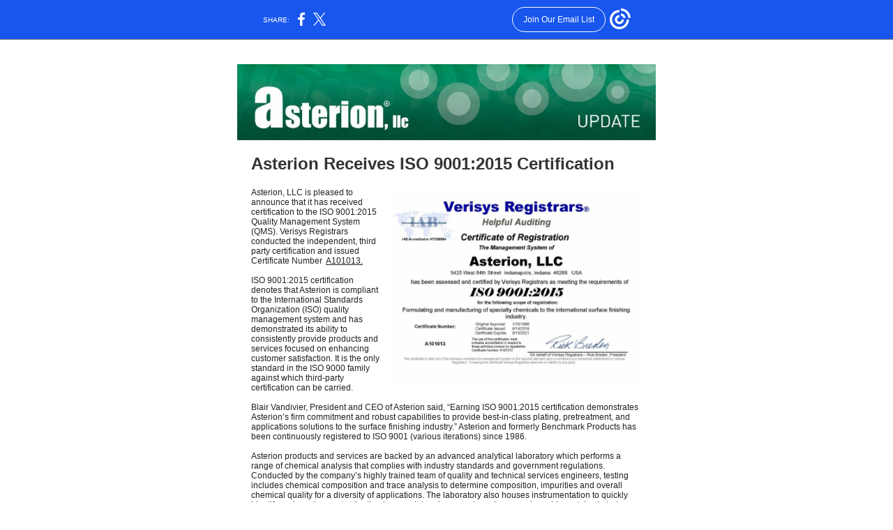

--- FILE ---
content_type: text/html; charset=utf-8
request_url: https://myemail-api.constantcontact.com/Asterion-Receives-ISO-9001-2015-Certification.html?soid=1119303485359&aid=XgBRLR5OJRo
body_size: 5819
content:
<!DOCTYPE html>
<html xmlns:fb="http://www.facebook.com/2008/fbml">
 <head> 
  <meta content="text/html; charset=utf-8" http-equiv="Content-Type"> 
  <meta content="width=device-width, initial-scale=1.0" name="viewport"> 
  <meta charset="UTF-8"> 
  <meta name="viewport" content="width=device-width, initial-scale=1, maximum-scale=1"> 
  <!--[if gte mso 9]>
<style id="ol-styles">
/* OUTLOOK-SPECIFIC STYLES */
li {
text-indent: -1em;
padding: 0;
margin: 0;
line-height: 1.2;
}
ul, ol {
padding: 0;
margin: 0 0 0 40px;
}
p {
margin: 0;
padding: 0;
margin-bottom: 0;
}
sup {
font-size: 85% !important;
}
sub {
font-size: 85% !important;
}
</style>
<![endif]--> 
  <style id="template-styles-head" data-premailer="ignore">
.footer-main-width {
width: 630px!important;
max-width: 630px;
}
table {
border-collapse: collapse;
table-layout: fixed;
}
.bgimage {
table-layout: auto;
}
.preheader-container {
color: transparent;
display: none;
font-size: 1px;
line-height: 1px;
max-height: 0px;
max-width: 0px;
opacity: 0;
overflow: hidden;
}
/* LIST AND p STYLE OVERRIDES */
.editor-text p {
margin: 0;
padding: 0;
margin-bottom: 0;
}
.editor-text ul,
.editor-text ol {
padding: 0;
margin: 0 0 0 40px;
}
.editor-text li {
padding: 0;
margin: 0;
line-height: 1.2;
}
/* ==================================================
CLIENT/BROWSER SPECIFIC OVERRIDES
================================================== */
/* IE: correctly scale images with w/h attbs */
img {
-ms-interpolation-mode: bicubic;
}
/* Text Link Style Reset */
a {
text-decoration: underline;
}
/* iOS: Autolink styles inherited */
a[x-apple-data-detectors] {
text-decoration: underline !important;
font-size: inherit !important;
font-family: inherit !important;
font-weight: inherit !important;
line-height: inherit !important;
color: inherit !important;
}
/* FF/Chrome: Smooth font rendering */
.editor-text, .MainTextFullWidth {
-webkit-font-smoothing: antialiased;
-moz-osx-font-smoothing: grayscale;
}
/* Gmail/Web viewport fix */
u + .body .template-body {
width: 630px;
}
@media only screen and (max-width:480px) {
u + .body .template-body {
width: 100% !important;
}
}
/* Office365/Outlook.com image reset */
[office365] button, [office365] .divider-base div, [office365] .spacer-base div, [office365] .editor-image div { display: block !important; }
</style> 
  <style>@media only screen and (max-width:480px) {
table {
border-collapse: collapse;
}
.main-width {
width: 100% !important;
}
.mobile-hidden {
display: none !important;
}
td.OneColumnMobile {
display: block !important;
}
.OneColumnMobile {
width: 100% !important;
}
td.editor-col .editor-text {
padding-left: 20px !important; padding-right: 20px !important;
}
td.editor-col .editor-image.editor-image-hspace-on td {
padding-left: 20px !important; padding-right: 20px !important;
}
td.editor-col .editor-button-container {
padding-left: 20px !important; padding-right: 20px !important;
}
td.editor-col .editor-social td {
padding-left: 20px !important; padding-right: 20px !important;
}
td.editor-col .block-margin {
padding-left: 20px !important; padding-right: 20px !important;
}
td.editor-col td.block-margin .editor-text {
padding-left: 0px !important; padding-right: 0px !important;
}
td.editor-col td.block-margin .editor-image.editor-image-hspace-on td {
padding-left: 0px !important; padding-right: 0px !important;
}
td.editor-col td.block-margin .editor-button-container {
padding-left: 0px !important; padding-right: 0px !important;
}
td.editor-col td.block-margin .editor-social td {
padding-left: 0px !important; padding-right: 0px !important;
}
.editor-button td > table tr > td {
padding: 0px 0px 0px 0px !important;
}
.editor-button td > table tr > td td {
padding: 9px 15px 10px 15px !important;
}
.layout {
padding: 15px 9px 15px 9px !important;
}
.layout-container-border {
padding: 1px 1px 1px 1px !important;
}
.layout-container {
padding: 0px 0px 0px 0px !important;
}
.editor-image img {
width: auto !important; margin-left: auto !important; margin-right: auto !important;
}
.editor-image .image-cell {
padding-bottom: 15px !important;
}
.editor-text {
font-size: 16px !important;
}
.preheader-text {
font-size: 12px !important;
}
.section-headline-text {
font-size: 24px !important;
}
.headline-text {
font-size: 24px !important;
}
.subheadline-text {
font-size: 20px !important;
}
.feature {
padding-top: 0px !important; padding-bottom: 0px !important;
}
.layout-outer {
padding: 0px 20px !important;
}
.feature-heading-text {
font-size: 20px !important;
}
.feature-text {
font-size: 16px !important;
}
.split.editor-col {
margin-top: 0px !important;
}
.split.editor-col ~ .split.editor-col {
margin-top: 10px !important;
}
.split-layout-margin {
padding: 0px 20px !important;
}
.article {
padding-top: 0px !important; padding-bottom: 0px !important;
}
.article-heading-text {
font-size: 20px !important;
}
.article-text {
font-size: 16px !important;
}
.social-container {
text-align: center !important;
}
.social-text {
font-size: 14px !important;
}
.cpn-heading-text {
font-size: 28px !important;
}
.editor-cpn-heading-text {
font-size: 28px !important;
}
.action-block .poll-answer {
width: 100% !important; display: block !important;
}
.action-block .poll-button {
width: 100% !important;
}
div.MobileFooter {
font-size: 11px !important;
}
td.FooterMobile {
padding: 0px 10px 0px 10px !important;
}
td.MainCenter {
width: 100% !important;
}
table.MainSide {
display: none !important;
}
img.MainSide {
display: none !important;
}
td.MainSide {
display: none !important;
}
.rsvp-button-inner {
padding: 0px 0px 10px 0px !important;
}
.rsvp-button-outer {
width: 100% !important; max-width: 100% !important;
}
.cpn-heading-text {
font-size: 28px !important;
}
.action-block .poll-answer {
width: 100% !important; display: block !important;
}
.action-block .poll-button {
width: 100% !important;
}
div.MobileFooter {
font-size: 11px !important;
}
td.FooterMobile {
padding: 0px 10px 0px 10px !important;
}
td.MainCenter {
width: 100% !important;
}
table.MainSide {
display: none !important;
}
img.MainSide {
display: none !important;
}
td.MainSide {
display: none !important;
}
.rsvp-button-inner {
padding: 0px 0px 10px 0px !important;
}
.rsvp-button-outer {
width: 100% !important; max-width: 100% !important;
}
.action-block .poll-answer {
width: 100% !important; display: block !important;
}
.action-block .poll-button {
width: 100% !important;
}
div.MobileFooter {
font-size: 11px !important;
}
td.FooterMobile {
padding: 0px 10px 0px 10px !important;
}
td.MainCenter {
width: 100% !important;
}
table.MainSide {
display: none !important;
}
img.MainSide {
display: none !important;
}
td.MainSide {
display: none !important;
}
.rsvp-button-inner {
padding: 0px 0px 10px 0px !important;
}
.rsvp-button-outer {
width: 100% !important; max-width: 100% !important;
}
td.editor-col .block-margin .editor-text {
padding-left: 0px !important; padding-right: 0px !important;
}
td.editor-col .block-margin .editor-image.editor-image-hspace-on td {
padding-left: 0px !important; padding-right: 0px !important;
}
td.editor-col .block-margin .editor-button-container {
padding-left: 0px !important; padding-right: 0px !important;
}
td.editor-col .block-margin .editor-social td {
padding-left: 0px !important; padding-right: 0px !important;
}
.action-block .poll-answer {
width: 100% !important; display: block !important;
}
.action-block .poll-button {
width: 100% !important;
}
div.MobileFooter {
font-size: 11px !important;
}
td.FooterMobile {
padding: 0px 10px 0px 10px !important;
}
td.MainCenter {
width: 100% !important;
}
table.MainSide {
display: none !important;
}
img.MainSide {
display: none !important;
}
td.MainSide {
display: none !important;
}
.rsvp-button-inner {
padding: 0px 0px 10px 0px !important;
}
.rsvp-button-outer {
width: 100% !important; max-width: 100% !important;
}
.column .editor-text {
padding-left: 20px !important; padding-right: 20px !important;
}
.column .editor-image.editor-image-hspace-on td {
padding-left: 20px !important; padding-right: 20px !important;
}
.column .editor-button-container {
padding-left: 20px !important; padding-right: 20px !important;
}
.column .editor-social td {
padding-left: 20px !important; padding-right: 20px !important;
}
.column .block-margin {
padding-left: 20px !important; padding-right: 20px !important;
}
.column-left .editor-text {
padding-left: 20px !important; padding-right: 20px !important;
}
.column-left .editor-image.editor-image-hspace-on td {
padding-left: 20px !important; padding-right: 20px !important;
}
.column-left .editor-button-container {
padding-left: 20px !important; padding-right: 20px !important;
}
.column-left .editor-social td {
padding-left: 20px !important; padding-right: 20px !important;
}
.column-left .block-margin {
padding-left: 20px !important; padding-right: 20px !important;
}
.column-right .editor-text {
padding-left: 20px !important; padding-right: 20px !important;
}
.column-right .editor-image.editor-image-hspace-on td {
padding-left: 20px !important; padding-right: 20px !important;
}
.column-right .editor-button-container {
padding-left: 20px !important; padding-right: 20px !important;
}
.column-right .editor-social td {
padding-left: 20px !important; padding-right: 20px !important;
}
.column-right .block-margin {
padding-left: 20px !important; padding-right: 20px !important;
}
.split.column-right {
margin-top: 10px !important;
}
.action-block .editor-text {
padding-left: 0px !important; padding-right: 0px !important;
}
.action-block .poll-answer {
width: 100% !important; display: block !important;
}
.action-block .poll-button {
width: 100% !important;
}
.web-content .editor-text {
padding-left: 10px !important; padding-right: 10px !important;
}
.web-content .editor-text {
padding-left: 10px !important; padding-right: 10px !important;
}
div.MobileFooter {
font-size: 11px !important;
}
td.FooterMobile {
padding: 0px 10px 0px 10px !important;
}
td.MainCenter {
width: 100% !important;
}
table.MainSide {
display: none !important;
}
img.MainSide {
display: none !important;
}
td.MainSide {
display: none !important;
}
.rsvp .editor-text {
padding-left: 0px !important; padding-right: 0px !important;
}
.rsvp-button-container {
padding-left: 0px !important; padding-right: 0px !important;
}
.rsvp-button-inner {
padding-left: 0px !important; padding-right: 0px !important;
}
.rsvp-inner {
padding-left: 20px !important; padding-right: 20px !important;
}
.action-block .editor-text {
padding-left: 0px !important; padding-right: 0px !important;
}
.action-block .poll-answer {
width: 100% !important; display: block !important;
}
.action-block .poll-button {
width: 100% !important;
}
.web-content .editor-text {
padding-left: 10px !important; padding-right: 10px !important;
}
.web-content .editor-text {
padding-left: 10px !important; padding-right: 10px !important;
}
div.MobileFooter {
font-size: 11px !important;
}
td.FooterMobile {
padding: 0px 10px 0px 10px !important;
}
td.MainCenter {
width: 100% !important;
}
table.MainSide {
display: none !important;
}
img.MainSide {
display: none !important;
}
td.MainSide {
display: none !important;
}
.rsvp .editor-text {
padding-left: 0px !important; padding-right: 0px !important;
}
.rsvp-button-container {
padding-left: 0px !important; padding-right: 0px !important;
}
.rsvp-button-inner {
padding-left: 0px !important; padding-right: 0px !important;
}
.rsvp-inner {
padding-left: 20px !important; padding-right: 20px !important;
}
.action-block .editor-text {
padding-left: 0px !important; padding-right: 0px !important;
}
.action-block .poll-answer {
width: 100% !important; display: block !important;
}
.action-block .poll-button {
width: 100% !important;
}
.web-content .editor-text {
padding-left: 10px !important; padding-right: 10px !important;
}
.web-content .editor-text {
padding-left: 10px !important; padding-right: 10px !important;
}
div.MobileFooter {
font-size: 11px !important;
}
td.FooterMobile {
padding: 0px 10px 0px 10px !important;
}
td.MainCenter {
width: 100% !important;
}
table.MainSide {
display: none !important;
}
img.MainSide {
display: none !important;
}
td.MainSide {
display: none !important;
}
.rsvp .editor-text {
padding-left: 0px !important; padding-right: 0px !important;
}
.rsvp-button-container {
padding-left: 0px !important; padding-right: 0px !important;
}
.rsvp-button-inner {
padding-left: 0px !important; padding-right: 0px !important;
}
.rsvp-inner {
padding-left: 20px !important; padding-right: 20px !important;
}
.split {
border-top: 5px solid #FFFFFF; border-bottom: 5px solid #FFFFFF; padding: 5px 0px !important;
}
.coupon {
padding: 10px 20px 10px 20px !important;
}
.coupon td.coupon-heading-text {
padding: 15px 10px 15px 10px !important; font-size: 28px !important;
}
.coupon td.coupon-text {
padding: 10px 10px 10px 10px !important; font-size: 16px !important;
}
.action-block .editor-text {
padding-left: 0px !important; padding-right: 0px !important;
}
.action-block .poll-answer {
width: 100% !important; display: block !important;
}
.action-block .poll-button {
width: 100% !important;
}
.web-content .editor-text {
padding-left: 10px !important; padding-right: 10px !important;
}
.web-content .editor-text {
padding-left: 10px !important; padding-right: 10px !important;
}
div.MobileFooter {
font-size: 11px !important;
}
td.FooterMobile {
padding: 0px 10px 0px 10px !important;
}
td.MainCenter {
width: 100% !important;
}
table.MainSide {
display: none !important;
}
img.MainSide {
display: none !important;
}
td.MainSide {
display: none !important;
}
.rsvp .editor-text {
padding-left: 0px !important; padding-right: 0px !important;
}
.rsvp-button-container {
padding-left: 0px !important; padding-right: 0px !important;
}
.rsvp-button-inner {
padding-left: 0px !important; padding-right: 0px !important;
}
.rsvp-inner {
padding-left: 20px !important; padding-right: 20px !important;
}
.action-block .editor-text {
padding-left: 0px !important; padding-right: 0px !important;
}
.action-block .poll-answer {
width: 100% !important; display: block !important;
}
.action-block .poll-button {
width: 100% !important;
}
.web-content .editor-text {
padding-left: 10px !important; padding-right: 10px !important;
}
.web-content .editor-text {
padding-left: 10px !important; padding-right: 10px !important;
}
div.MobileFooter {
font-size: 11px !important;
}
td.FooterMobile {
padding: 0px 10px 0px 10px !important;
}
td.MainCenter {
width: 100% !important;
}
table.MainSide {
display: none !important;
}
img.MainSide {
display: none !important;
}
td.MainSide {
display: none !important;
}
.rsvp .editor-text {
padding-left: 0px !important; padding-right: 0px !important;
}
.rsvp-button-container {
padding-left: 0px !important; padding-right: 0px !important;
}
.rsvp-button-inner {
padding-left: 0px !important; padding-right: 0px !important;
}
.rsvp-inner {
padding-left: 20px !important; padding-right: 20px !important;
}
.column .editor-text {
padding-left: 20px !important; padding-right: 20px !important;
}
.column .editor-button-container {
padding-left: 20px !important; padding-right: 20px !important;
}
.column .editor-social td {
padding-left: 20px !important; padding-right: 20px !important;
}
.column .block-margin {
padding-left: 20px !important; padding-right: 20px !important;
}
.column-left .editor-text {
padding-left: 20px !important; padding-right: 20px !important;
}
.column-left .editor-button-container {
padding-left: 20px !important; padding-right: 20px !important;
}
.column-left .editor-social td {
padding-left: 20px !important; padding-right: 20px !important;
}
.column-left .block-margin {
padding-left: 20px !important; padding-right: 20px !important;
}
.column-right .editor-text {
padding-left: 20px !important; padding-right: 20px !important;
}
.column-right .editor-button-container {
padding-left: 20px !important; padding-right: 20px !important;
}
.column-right .editor-social td {
padding-left: 20px !important; padding-right: 20px !important;
}
.column-right .block-margin {
padding-left: 20px !important; padding-right: 20px !important;
}
.action-block .editor-text {
padding-left: 0px !important; padding-right: 0px !important;
}
.action-block .poll-answer {
width: 100% !important; display: block !important;
}
.action-block .poll-button {
width: 100% !important;
}
.web-content .editor-text {
padding-left: 10px !important; padding-right: 10px !important;
}
.web-content .editor-text {
padding-left: 10px !important; padding-right: 10px !important;
}
div.MobileFooter {
font-size: 11px !important;
}
td.FooterMobile {
padding: 0px 10px 0px 10px !important;
}
td.MainCenter {
width: 100% !important;
}
table.MainSide {
display: none !important;
}
img.MainSide {
display: none !important;
}
td.MainSide {
display: none !important;
}
.rsvp .editor-text {
padding-left: 0px !important; padding-right: 0px !important;
}
.rsvp-button-container {
padding-left: 0px !important; padding-right: 0px !important;
}
.rsvp-button-inner {
padding-left: 0px !important; padding-right: 0px !important;
}
.rsvp-inner {
padding-left: 20px !important; padding-right: 20px !important;
}
.footer-main-width {
width: 100% !important;
}
.footer-mobile-hidden {
display: none !important;
}
.footer-mobile-hidden {
display: none !important;
}
.footer-column {
display: block !important;
}
.footer-mobile-stack {
display: block !important;
}
.footer-mobile-stack-padding {
padding-top: 3px;
}
}
@media only screen and (max-width:320px) {
.layout {
padding: 0px 0px 0px 0px !important;
}
}
@media only screen and (max-width:3000px) {
a[x-apple-data-detectors] {
text-decoration: underline !important; font-size: inherit !important; font-family: inherit !important; font-weight: inherit !important; line-height: inherit !important; color: inherit !important;
}
}
</style> 
  <title>Asterion Receives ISO 9001:2015 Certification</title>
 <script type="text/javascript">
var __plink_targets = {
"linkedin.post": "https://s.rs6.net/t?sid=1119303485359&e=XgBRLR5OJRo&c=4&r=1",
"addthis.share": "https://s.rs6.net/t?sid=1119303485359&e=XgBRLR5OJRo&c=5&r=1",
"facebook.like": "https://s.rs6.net/t?sid=1119303485359&e=XgBRLR5OJRo&c=2&r=0",
"twitter.tweet": "https://s.rs6.net/t?sid=1119303485359&e=XgBRLR5OJRo&c=3&r=1",
"x.tweet": "https://s.rs6.net/t?sid=1119303485359&e=XgBRLR5OJRo&c=3&r=1",
"facebook.share": "https://s.rs6.net/t?sid=1119303485359&e=XgBRLR5OJRo&c=1&r=1",
"facebook.send": "https://s.rs6.net/t?sid=1119303485359&e=XgBRLR5OJRo&c=6&r=0",
"permalink.view": "https://s.rs6.net/t?sid=1119303485359&e=XgBRLR5OJRo&c=0&r=0"
};
</script>
<script type="text/javascript" src="https://myemail-op.constantcontact.com/page/js/campaignPage.js?soid=p6r49nsab&visitorHost=https%3A%2F%2Fvisitor.constantcontact.com&pageName=Asterion%20Receives%20ISO%209001%3A2015%20Certification"></script>
</head> 
 <body class="body" align="center" style="width: 100%; min-width: 100%; -webkit-text-size-adjust: 100%; -ms-text-size-adjust: 100%; background-color: #FFFFFF; margin: 0px; padding: 0px;" bgcolor="#FFFFFF"> 
  <table class="template-body" border="0" cellpadding="0" cellspacing="0" style="text-align: center; min-width: 100%;" width="100%"> 
   <tbody>
    <tr> 
     <td class="preheader-container"> 
      <div> 
       <div id="preheader" style="display: none; font-size: 1px; color: transparent; line-height: 1px; max-height: 0px; max-width: 0px; opacity: 0; overflow: hidden;"> 
        <span data-entity-ref="preheader">Graham Torr Named Director of Technical Services</span> 
       </div> 
      </div> </td> 
    </tr> 
    <tr> 
     <td class="template-shell-container" align="center"> 
      <div class="bgcolor" style="background-color: #FFFFFF;"> 
       <table class="bgimage" width="100%" border="0" cellpadding="0" cellspacing="0" style="background-color: #FFFFFF;" bgcolor="#FFFFFF"> 
        <tbody> 
         <tr> 
          <td align="center"> 
           <table class="main-width" width="630" align="center" border="0" cellpadding="0" cellspacing="0" style="width: 630px;"> 
            <tbody> 
             <tr> 
              <td class="layout" align="center" valign="top" style="padding: 15px 5px;"> 
               <table width="100%" align="center" border="0" cellpadding="0" cellspacing="0"> 
                <tbody> 
                 <tr> 
                  <td class="layout-container-border" align="center" valign="top" style="background-color: #FFFFFF; padding: 10px;" bgcolor="#FFFFFF"> 
                   <table width="100%" align="center" border="0" cellpadding="0" cellspacing="0" style="background-color: #FFFFFF;" bgcolor="#FFFFFF"> 
                    <tbody> 
                     <tr> 
                      <td class="layout-container" align="center" valign="top" style="background-color: #FFFFFF; padding: 0;" bgcolor="#FFFFFF"> 
                       <div class=""> 
                        <table width="100%" cellpadding="0" cellspacing="0" border="0" class="galileo-ap-layout-editor" style="min-width: 100%;"> 
                         <tbody> 
                          <tr> 
                           <td class=" editor-col OneColumnMobile" width="100%" align="" valign="top"> 
                            <div class="gl-contains-image"> 
                             <table class="editor-image editor-image  editor-image-vspace-on" width="100%" cellpadding="0" cellspacing="0" border="0"> 
                              <tbody> 
                               <tr> 
                                <td align="center" valign="top" style="padding-top: 10px; padding-bottom: 10px;"> 
                                 <div class="publish-container"> 
                                  <a href="https://www.asterionstc.com"> <img alt="" class="" style="display: block; height: auto !important; max-width: 100% !important;" width="600" border="0" hspace="0" vspace="0" src="http://files.constantcontact.com/fa7cfab9401/ec9c1fac-c9d5-417f-8988-75df8d0a0569.jpg"> </a> 
                                 </div> </td> 
                               </tr> 
                              </tbody> 
                             </table> 
                            </div> </td> 
                          </tr> 
                         </tbody> 
                        </table> 
                        <table width="100%" cellpadding="0" cellspacing="0" border="0" class="galileo-ap-layout-editor" style="min-width: 100%;"> 
                         <tbody> 
                          <tr> 
                           <td class=" editor-col OneColumnMobile" width="100%" align="" valign="top"> 
                            <div class="gl-contains-text"> 
                             <table width="100%" cellpadding="0" cellspacing="0" border="0"> 
                              <tbody> 
                               <tr> 
                                <td class="editor-text editor-text " align="left" valign="top" style="font-family: Arial, Verdana, Helvetica, sans-serif; font-size: 12px; color: #403F42; text-align: left; display: block; word-wrap: break-word; padding: 10px 20px;"> 
                                 <div></div> 
                                 <div class="text-container galileo-ap-content-editor">
                                  <div>
                                   <div>
                                    <span style="font-size: 24px; color: rgb(51, 51, 51); font-weight: bold;">Asterion Receives ISO 9001:2015 Certification</span>
                                   </div>
                                  </div>
                                 </div> </td> 
                               </tr> 
                              </tbody> 
                             </table> 
                            </div> </td> 
                          </tr> 
                         </tbody> 
                        </table> 
                        <table width="100%" cellpadding="0" cellspacing="0" border="0" class="galileo-ap-layout-editor" style="min-width: 100%;"> 
                         <tbody> 
                          <tr> 
                           <td class="article editor-col OneColumnMobile" width="100%" align="left" valign="top"> 
                            <div class="gl-contains-text"> 
                             <table width="100%" cellpadding="0" cellspacing="0" border="0"> 
                              <tbody> 
                               <tr> 
                                <td class="editor-text article-text" align="left" valign="top" style="font-family: Arial, Verdana, Helvetica, sans-serif; font-size: 12px; color: #403F42; text-align: left; display: block; word-wrap: break-word; padding: 10px 20px;"> 
                                 <div>
                                  <table class="editor-image OneColumnMobile" style="mso-table-rspace: 5.75pt;" align="right" cellpadding="0" cellspacing="0" border="0"> 
                                   <tbody> 
                                    <tr> 
                                     <td class="mobile-hidden" width="15" height="1" align="center" valign="top" style="height: 1px; line-height: 1px; padding: 0px;"> <img alt="" width="15" height="1" border="0" hspace="0" vspace="0" src="https://imgssl.constantcontact.com/letters/images/sys/S.gif" style="display: block; height: auto; max-width: 100%;"> </td> 
                                     <td class="image-cell " align="center" valign="top" style="padding: 0px;"> 
                                      <div class="publish-container"> 
                                       <a href="https://asterionstc.com/wp-content/uploads/2018/09/Asterion-LLC-ISO-9001-2015-Certificate-8-14-2018.pdf" style="color: #09A3BA; font-weight: normal; font-style: normal; text-decoration: underline;"> <img alt="" class="" style="display: block; height: auto; max-width: 100%;" width="360" border="0" hspace="0" vspace="0" src="https://files.constantcontact.com/fa7cfab9401/567cfa79-9eee-4c8f-834d-d1dd6baab267.jpg"> </a> 
                                      </div> </td> 
                                    </tr> 
                                    <tr> 
                                     <td class="mobile-hidden" width="5" height="5" align="center" valign="top" style="height: 1px; line-height: 1px; padding: 0px;"> <img alt="" width="5" height="1" border="0" hspace="0" vspace="0" src="https://imgssl.constantcontact.com/letters/images/sys/S.gif" style="display: block; height: auto; max-width: 100%;"> </td> 
                                     <td class="mobile-hidden" height="5" align="center" valign="top" style="height: 5px; line-height: 1px; padding: 0px;"> <img alt="" width="1" height="5" border="0" hspace="0" vspace="0" src="https://imgssl.constantcontact.com/letters/images/sys/S.gif" style="display: block; height: auto; max-width: 100%;"> </td> 
                                    </tr> 
                                   </tbody> 
                                  </table>
                                 </div> 
                                 <div class="text-container galileo-ap-content-editor">
                                  <div> 
                                   <div> 
                                    <span style="font-size: 12px; color: rgb(34, 34, 34);">Asterion, LLC is pleased to announce that it has received certification to the ISO 9001:2015 Quality Management System (QMS). Verisys Registrars conducted the independent, third party certification and issued Certificate Number&nbsp;</span>
                                    <a href="https://asterionstc.com/wp-content/uploads/2018/09/Asterion-LLC-ISO-9001-2015-Certificate-8-14-2018.pdf" target="_blank" style="font-size: 12px; color: rgb(34, 34, 34); font-weight: normal; font-style: normal; text-decoration: underline;">A101013.</a> 
                                   </div> 
                                   <div>
                                    <br>
                                   </div> 
                                   <div>
                                    <span style="font-size: 12px; color: rgb(34, 34, 34);">ISO 9001:2015 certification denotes that Asterion is compliant to the International Standards Organization (ISO) quality management system and has demonstrated its ability to consistently provide products and services focused on enhancing customer satisfaction. It is the only standard in the ISO 9000 family against which third-party certification can be carried.</span>
                                   </div> 
                                   <div>
                                    <br>
                                   </div> 
                                   <div>
                                    <span style="font-size: 12px; color: rgb(34, 34, 34);">Blair Vandivier, President and CEO of Asterion said, “Earning ISO 9001:2015 certification demonstrates Asterion’s firm commitment and robust capabilities to provide best-in-class plating, pretreatment, and applications solutions to the surface finishing industry.” Asterion and formerly Benchmark Products has been continuously registered to ISO 9001 (various iterations) since 1986.</span>
                                   </div> 
                                   <div>
                                    <br>
                                   </div> 
                                   <div>
                                    <span style="font-size: 12px; color: rgb(34, 34, 34);">Asterion products and services are backed by an advanced analytical laboratory which performs a range of chemical analysis that complies with industry standards and government regulations. Conducted by the company’s highly trained team of quality and technical services engineers, testing includes chemical composition and trace analysis to determine composition, impurities and overall chemical quality for a diversity of applications. The laboratory also houses instrumentation to quickly identify and resolve contamination issues, determine sample make-up and provide metal substrate testing and analysis.</span>
                                   </div> 
                                   <div>
                                    <br>
                                   </div> 
                                   <div> 
                                    <span style="font-size: 12px; color: rgb(34, 34, 34); font-weight: bold;">To view and download a copy of the certificate, please&nbsp;</span>
                                    <a href="https://asterionstc.com/wp-content/uploads/2018/09/Asterion-LLC-ISO-9001-2015-Certificate-8-14-2018.pdf" target="_blank" style="font-size: 12px; color: rgb(0, 119, 67); font-weight: bold; font-style: normal; text-decoration: underline;">click here.</a> 
                                   </div> 
                                  </div>
                                 </div> </td> 
                               </tr> 
                              </tbody> 
                             </table> 
                            </div> </td> 
                          </tr> 
                         </tbody> 
                        </table> 
                        <table width="100%" cellpadding="0" cellspacing="0" border="0" class="galileo-ap-layout-editor" style="min-width: 100%;"> 
                         <tbody> 
                          <tr> 
                           <td class=" editor-col OneColumnMobile" width="100%" align="" valign="top"> 
                            <div class="gl-contains-divider"> 
                             <table class="editor-divider" width="100%" cellpadding="0" cellspacing="0" border="0" style="min-width: 100%;"> 
                              <tbody> 
                               <tr> 
                                <td class="" align="center" valign="top"> 
                                 <table width="100%" class="galileo-ap-content-editor" style="cursor: default; min-width: 100%;"> 
                                  <tbody> 
                                   <tr> 
                                    <td class="divider-base divider-solid" width="100%" align="center" valign="top" style="padding: 9px 0px;"> 
                                     <table cellpadding="0" cellspacing="0" border="0" align="center" style="width: 94%; min-width: 94%; height: 1px;"> 
                                      <tbody> 
                                       <tr> 
                                        <td height="1" align="center" style="background-color: rgb(0, 119, 67); padding-bottom: 0px; border-bottom-style: none; height: 1px; line-height: 1px;" bgcolor="007743"> 
                                         <div>
                                          <img alt="" width="5" height="1" border="0" hspace="0" vspace="0" src="https://imgssl.constantcontact.com/letters/images/1101116784221/S.gif" style="display: block; height: 1px; width: 5px;">
                                         </div> </td> 
                                       </tr> 
                                      </tbody> 
                                     </table> </td> 
                                   </tr> 
                                  </tbody> 
                                 </table> </td> 
                               </tr> 
                              </tbody> 
                             </table> 
                            </div> </td> 
                          </tr> 
                         </tbody> 
                        </table> 
                        <table width="100%" cellpadding="0" cellspacing="0" border="0" class="galileo-ap-layout-editor" style="min-width: 100%;"> 
                         <tbody> 
                          <tr> 
                           <td class="article editor-col OneColumnMobile" width="50%" align="left" valign="top"> 
                            <div>
                             <div class="column-resize-bar"> 
                              <span class="line"></span> 
                              <span class="grabber"></span> 
                             </div>
                            </div> 
                            <div class="gl-contains-image"> 
                             <table class="editor-image content-image editor-image-hspace-on" width="100%" cellpadding="0" cellspacing="0" border="0"> 
                              <tbody> 
                               <tr> 
                                <td align="left" valign="top" style="padding: 0px 10px 0px 20px;"> 
                                 <div class="publish-container"> 
                                  <a href="https://asterionstc.com/2018/09/graham-torr-appointed-asterion-director-of-technical-services/"> <img alt="" class="" style="display: block; height: auto; max-width: 100%;" width="269" border="0" hspace="0" vspace="0" src="https://files.constantcontact.com/fa7cfab9401/59c4f98f-27c6-43f1-85b6-f9484840b92e.jpg"> </a> 
                                 </div> </td> 
                               </tr> 
                              </tbody> 
                             </table> 
                            </div> </td> 
                           <td class="article editor-col OneColumnMobile" width="50%" align="left" valign="top"> 
                            <div class="gl-contains-text"> 
                             <table width="100%" cellpadding="0" cellspacing="0" border="0"> 
                              <tbody> 
                               <tr> 
                                <td class="editor-text two-column-text" align="left" valign="top" style="font-family: Arial, Verdana, Helvetica, sans-serif; font-size: 12px; color: #403F42; text-align: left; display: block; word-wrap: break-word; padding: 10px 20px 10px 10px;"> 
                                 <div></div> 
                                 <div class="text-container galileo-ap-content-editor">
                                  <div> 
                                   <div>
                                    <span style="font-size: 18px; font-weight: bold;">Graham Torr Appointed Director of Technical Services </span>
                                   </div> 
                                   <div>
                                    <br>
                                   </div> 
                                   <div> 
                                    <span style="font-size: 12px; color: rgb(34, 34, 34);">Graham Torr has been appointed Director of Technical Services. Graham is responsible for the direction of the Asterion technical services team, including the company’s advanced analytical laboratory, customer product training, application support and installation of Asterion</span>
                                    <sup style="font-size: 12px; color: rgb(34, 34, 34); line-height: 0; mso-text-raise: 30%;">®</sup>
                                    <span style="font-size: 12px; color: rgb(34, 34, 34);">&nbsp;pretreatment, plating and powder coatings processes.</span> 
                                   </div> 
                                   <div>
                                    <br>
                                   </div> 
                                   <div>
                                    <span style="font-size: 12px; color: rgb(34, 34, 34);">Graham possesses a wealth of surface finishing manufacturing and chemical expertise that spans from job shop management to specialty chemicals sales and service. </span>
                                   </div> 
                                   <div>
                                    <br>
                                   </div> 
                                   <div>
                                    <span style="font-size: 12px; color: rgb(34, 34, 34);">Blair Vandivier, President and CEO of Asterion said, “Graham is an industry veteran that is respected by customers and competitors alike. His unique combination of job shop, specialty chemical, technical and sales experience will provide unrivaled value to Asterion customers.”</span>
                                   </div> 
                                   <div>
                                    <br>
                                   </div> 
                                   <div>
                                    <a href="https://asterionstc.com/2018/09/graham-torr-appointed-asterion-director-of-technical-services/" target="_blank" style="font-size: 12px; color: rgb(0, 119, 67); font-weight: bold; font-style: normal; text-decoration: underline;">Read more</a>
                                   </div> 
                                  </div>
                                 </div> </td> 
                               </tr> 
                              </tbody> 
                             </table> 
                            </div> </td> 
                          </tr> 
                         </tbody> 
                        </table> 
                        <table width="100%" cellpadding="0" cellspacing="0" border="0" class="galileo-ap-layout-editor" style="min-width: 100%;"> 
                         <tbody> 
                          <tr> 
                           <td class=" editor-col OneColumnMobile" width="100%" align="" valign="top"> 
                            <div class="gl-contains-divider"> 
                             <table class="editor-divider" width="100%" cellpadding="0" cellspacing="0" border="0" style="min-width: 100%;"> 
                              <tbody> 
                               <tr> 
                                <td class="" align="center" valign="top"> 
                                 <table width="100%" class="galileo-ap-content-editor" style="cursor: default; min-width: 100%;"> 
                                  <tbody> 
                                   <tr> 
                                    <td class="divider-base divider-solid" width="100%" align="center" valign="top" style="padding: 9px 0px;"> 
                                     <table cellpadding="0" cellspacing="0" border="0" align="center" style="width: 94%; min-width: 94%; height: 1px;"> 
                                      <tbody> 
                                       <tr> 
                                        <td height="1" align="center" style="background-color: rgb(0, 119, 67); padding-bottom: 0px; border-bottom-style: none; height: 1px; line-height: 1px;" bgcolor="007743"> 
                                         <div>
                                          <img alt="" width="5" height="1" border="0" hspace="0" vspace="0" src="https://imgssl.constantcontact.com/letters/images/1101116784221/S.gif" style="display: block; height: 1px; width: 5px;">
                                         </div> </td> 
                                       </tr> 
                                      </tbody> 
                                     </table> </td> 
                                   </tr> 
                                  </tbody> 
                                 </table> </td> 
                               </tr> 
                              </tbody> 
                             </table> 
                            </div> </td> 
                          </tr> 
                         </tbody> 
                        </table> 
                        <table width="100%" cellpadding="0" cellspacing="0" border="0" class="galileo-ap-layout-editor" style="min-width: 100%;"> 
                         <tbody> 
                          <tr> 
                           <td class="section-headline editor-col OneColumnMobile" width="100%" align="left" valign="top" style="background-color: #FFFFFF;" bgcolor="#FFFFFF"> 
                            <div class="gl-contains-text"> 
                             <table width="100%" cellpadding="0" cellspacing="0" border="0"> 
                              <tbody> 
                               <tr> 
                                <td class="editor-text " align="left" valign="top" style="font-family: Arial, Verdana, Helvetica, sans-serif; font-size: 12px; color: #403F42; text-align: left; display: block; word-wrap: break-word; padding: 10px 20px;"> 
                                 <div></div> 
                                 <div class="text-container galileo-ap-content-editor">
                                  <div> 
                                   <div style="text-align: center;" align="center"> 
                                    <a href="http://asterionstc.com/" target="_blank" style="color: rgb(26, 25, 26); font-weight: normal; font-style: normal; text-decoration: underline;">ASTERION</a>
                                    <span style="color: rgb(26, 25, 26);">&nbsp;&nbsp;&nbsp;&nbsp;&nbsp;</span>
                                    <a href="http://asterionstc.com/about-us/" target="_blank" style="color: rgb(26, 25, 26); font-weight: normal; font-style: normal; text-decoration: underline;">ABOUT US</a>
                                    <span style="color: rgb(26, 25, 26);">&nbsp;&nbsp;&nbsp;&nbsp;</span>
                                    <a href="http://asterionstc.com/products/" target="_blank" style="color: rgb(26, 25, 26); font-weight: normal; font-style: normal; text-decoration: underline;">PRODUCTS</a>
                                    <span style="color: rgb(26, 25, 26);">&nbsp;&nbsp;&nbsp;</span>
                                    <a href="https://www.asterionstc.com/resources/" target="_blank" style="color: rgb(26, 25, 26); font-weight: normal; font-style: normal; text-decoration: underline;">&nbsp;RESOURCES </a>
                                    <span style="color: rgb(26, 25, 26);">&nbsp;&nbsp;</span>
                                    <a href="https://www.asterionstc.com/category/asterion-news/" target="_blank" style="color: rgb(26, 25, 26); font-weight: normal; font-style: normal; text-decoration: underline;">NEWS</a>
                                    <span style="color: rgb(26, 25, 26);">&nbsp;&nbsp;&nbsp;</span>
                                    <a href="https://www.asterionstc.com/category/blog/" target="_blank" style="color: rgb(26, 25, 26); font-weight: normal; font-style: normal; text-decoration: underline;">BLOG&nbsp;</a>
                                    <span style="color: rgb(26, 25, 26);">&nbsp;&nbsp;&nbsp;&nbsp;</span>
                                    <a href="http://asterionstc.com/contact-us/" target="_blank" style="color: rgb(26, 25, 26); font-weight: normal; font-style: normal; text-decoration: underline;">CONTACT US</a> 
                                   </div> 
                                   <div style="text-align: center;" align="center">
                                    <br>
                                   </div> 
                                   <div style="text-align: center;" align="center">
                                    <span style="color: rgb(26, 25, 26); font-weight: bold;">STAY CONNECTED</span>
                                   </div> 
                                  </div>
                                 </div> </td> 
                               </tr> 
                              </tbody> 
                             </table> 
                            </div> </td> 
                          </tr> 
                         </tbody> 
                        </table> 
                        <table width="100%" cellpadding="0" cellspacing="0" border="0" class="galileo-ap-layout-editor" style="min-width: 100%;"> 
                         <tbody> 
                          <tr> 
                           <td class="section-headline editor-col OneColumnMobile" width="100%" align="left" valign="top" style="background-color: #FFFFFF;" bgcolor="#FFFFFF"> 
                            <div class="gl-contains-social-button"> 
                             <table class="editor-social" width="100%" cellpadding="0" cellspacing="0" border="0" style="width: 100%; min-width: 100%;"> 
                              <tbody> 
                               <tr> 
                                <td class=" social-container" align="center" style="padding: 0px 20px 10px;"> 
                                 <div class="galileo-ap-content-editor"> 
                                  <a href="https://twitter.com/AsterionLLC" style="display: inline-block; text-decoration: none;"> <img alt="Twitter" width="32" border="0" src="https://imgssl.constantcontact.com/galileo/images/templates/Galileo-SocialMedia/twitter-visit-default.png" style="display: inline-block; margin: 0; padding: 0;"> ‌ </a> 
                                  <a href="https://www.linkedin.com/company/asterion-llc?trk=biz-companies-cym" style="display: inline-block; text-decoration: none;"> <img alt="LinkedIn" width="32" border="0" src="https://imgssl.constantcontact.com/galileo/images/templates/Galileo-SocialMedia/linkedin-visit-default.png" style="display: inline-block; margin: 0; padding: 0;"> ‌ </a> 
                                  <a href="https://www.youtube.com/channel/UC1GkFd86e0krNMYa3CqJufQ" style="display: inline-block; text-decoration: none;"> <img alt="YouTube" width="32" border="0" src="https://imgssl.constantcontact.com/galileo/images/templates/Galileo-SocialMedia/youtube-visit-default.png" style="display: inline-block; margin: 0; padding: 0;"> ‌ </a> 
                                 </div> </td> 
                               </tr> 
                              </tbody> 
                             </table> 
                            </div> </td> 
                          </tr> 
                         </tbody> 
                        </table> 
                        <table width="100%" cellpadding="0" cellspacing="0" border="0" class="galileo-ap-layout-editor" style="min-width: 100%;"> 
                         <tbody> 
                          <tr> 
                           <td class="section-headline editor-col OneColumnMobile" width="100%" align="left" valign="top" style="background-color: #FFFFFF;" bgcolor="#FFFFFF"> 
                            <div class="gl-contains-text"> 
                             <table width="100%" cellpadding="0" cellspacing="0" border="0"> 
                              <tbody> 
                               <tr> 
                                <td class="editor-text " align="left" valign="top" style="font-family: Arial, Verdana, Helvetica, sans-serif; font-size: 12px; color: #403F42; text-align: left; display: block; word-wrap: break-word; padding: 10px 20px;"> 
                                 <div></div> 
                                 <div class="text-container galileo-ap-content-editor">
                                  <div> 
                                   <div>
                                    <span style="color: rgb(26, 25, 26);">You are receiving this communication because of your relationship with Asterion.</span>
                                   </div> 
                                   <div>
                                    <span style="color: rgb(26, 25, 26);">© Asterion, LLC,&nbsp;2018. All rights reserved.</span>
                                   </div> 
                                  </div>
                                 </div> </td> 
                               </tr> 
                              </tbody> 
                             </table> 
                            </div> </td> 
                          </tr> 
                         </tbody> 
                        </table> 
                       </div> </td> 
                     </tr> 
                    </tbody> 
                   </table> </td> 
                 </tr> 
                </tbody> 
               </table> </td> 
             </tr> 
            </tbody> 
           </table> </td> 
         </tr> 
        </tbody> 
       </table> 
      </div> </td> 
    </tr> 
    <tr> 
     <td></td> 
    </tr> 
   </tbody>
  </table>   
 </body>
</html>